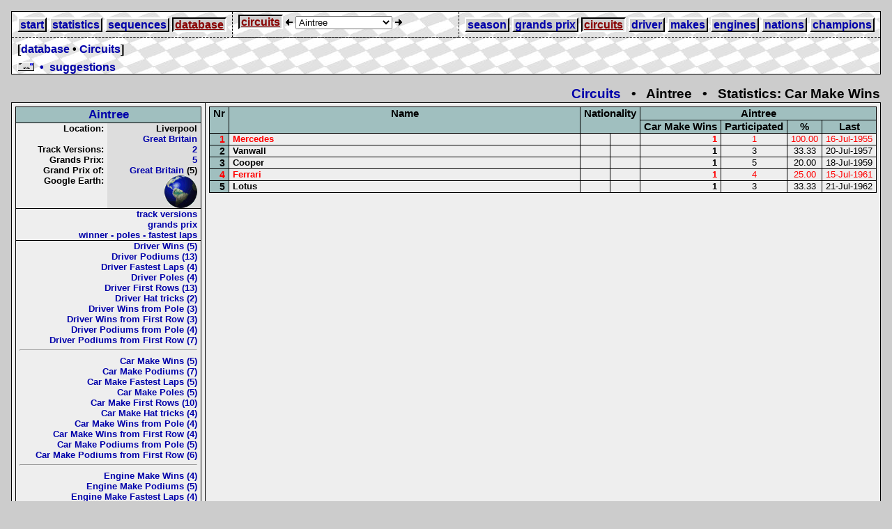

--- FILE ---
content_type: text/html
request_url: http://f1db.de/database/circuits/aintree_car_make_wins.html
body_size: 3191
content:
<?xml version="1.0" encoding="ISO-8859-1" ?>
<!DOCTYPE HTML PUBLIC "-//W3C//DTD HTML 4.01 Transitional//EN"
       "http://www.w3.org/TR/html4/loose.dtd">
<html>
<head>
  <meta name="Author" content="Gunnar Knupe">
  <meta name="Keywords" content="Formel Eins,Formel 1,Formel1,F1,F1DB,Formula One Data Base,Formula One DataBase,Formula 1 DataBase,Formula1 DataBase,Formula1 Statistics">
  <meta name="Description" content="Formula 1 DataBase with many statistics and all results since 1950">
  <meta name="Page-topic" content="Formel 1">
  <meta name="Audience" content="All">
  <meta name="Content-language" content="EN">
  <link rel="Stylesheet" type="text/css" href="../../styles/f1db.css">
  <script language="JavaScript" src="../../scripts/dhtml.js" type="text/javascript"></script>
  <script language="JavaScript" src="../../scripts/f1db.js" type="text/javascript"></script>
  <title>F1DB &#8226; database &#8226; Circuits</title>
  <meta property="og:title" content="Formula 1 DataBase"/> 
  <meta property="og:site_name" content="F1DB"/> 
  <meta property="og:type" content="website"/> 
  <meta property="og:url" content="http://www.f1db.de"/> 
  <meta property="fb:admins" content="100000578869245"/> 
</head>
<body>
<table id="navigation">
 <colgroup>
  <col><col width="100%"><col>
 </colgroup>
 <tr>
  <td nowrap class="firstrowleft">
   <ul>
    <li><a href="../../index.html" class="button">start</a></li>
    <li><a href="../../statistics/index.html" class="button">statistics</a></li>
    <li><a href="../../sequences/index.html" class="button">sequences</a></li>
    <li><span><a href="../index.html" class="button">database</a></span></li>
   </ul>
  </td>
  <td nowrap class="firstrowmiddle">
   <ul>
    <li><span><a href="index.html" class="button">circuits</a></span></li>
    <li>
    <a href="ain-diab.html"><img src="../../icon/prev.gif" alt="prev"></a>
     <select size="1" onChange="loadPage(this.options[this.selectedIndex].value)">
      <option value="a1-ring.html">A1-Ring</option>
      <option value="adelaide.html">Adelaide</option>
      <option value="abu_dhabi.html">Abu Dhabi</option>
      <option value="ain-diab.html">Ain-Diab</option>
      <option value="aintree.html" selected>Aintree</option>
      <option value="algarve.html">Algarve</option>
      <option value="anderstorp.html">Anderstorp</option>
      <option value="austin.html">Austin</option>
      <option value="avus.html">Avus</option>
      <option value="bahrain.html">Bahrain</option>
      <option value="bahrain2.html">Bahrain2</option>
      <option value="baku.html">Baku</option>
      <option value="brands_hatch.html">Brands Hatch</option>
      <option value="bremgarten.html">Bremgarten</option>
      <option value="buenos_aires.html">Buenos Aires</option>
      <option value="catalunya.html">Catalunya</option>
      <option value="clermont-ferrand.html">Clermont-Ferrand</option>
      <option value="dallas.html">Dallas</option>
      <option value="detroit.html">Detroit</option>
      <option value="dijon.html">Dijon</option>
      <option value="donington.html">Donington</option>
      <option value="dschidda.html">Dschidda</option>
      <option value="east_london.html">East London</option>
      <option value="estoril.html">Estoril</option>
      <option value="hockenheim-ring.html">Hockenheim-Ring</option>
      <option value="hungaroring.html">Hungaroring</option>
      <option value="imola.html">Imola</option>
      <option value="indianapolis.html">Indianapolis</option>
      <option value="interlagos.html">Interlagos</option>
      <option value="istanbul.html">Istanbul</option>
      <option value="jacarepagua.html">Jacarepagua</option>
      <option value="jarama.html">Járama</option>
      <option value="jerez.html">Jerez</option>
      <option value="kyalami.html">Kyalami</option>
      <option value="las_vegas.html">Las Vegas</option>
      <option value="le_castellet.html">Le Castellet</option>
      <option value="le_mans.html">Le Mans</option>
      <option value="long_beach.html">Long Beach</option>
      <option value="magny-cours.html">Magny-Cours</option>
      <option value="melbourne.html">Melbourne</option>
      <option value="mexico_city.html">Mexico City</option>
      <option value="monsanto.html">Monsanto</option>
      <option value="monte_carlo.html">Monte Carlo</option>
      <option value="montjuich.html">Montjuich</option>
      <option value="montreal.html">Montreal</option>
      <option value="mont-tremblant.html">Mont-Tremblant</option>
      <option value="monza.html">Monza</option>
      <option value="mosport.html">Mosport</option>
      <option value="mount_fuji.html">Mount Fuji</option>
      <option value="mugello.html">Mugello</option>
      <option value="nivelles.html">Nivelles</option>
      <option value="noida.html">Noida</option>
      <option value="nuerburgring.html">Nürburgring</option>
      <option value="oesterreichring.html">Österreichring</option>
      <option value="paul_ricard.html">Paul Ricard</option>
      <option value="pedralbes.html">Pedralbes</option>
      <option value="pescara.html">Pescara</option>
      <option value="phoenix.html">Phoenix</option>
      <option value="port_imperial.html">Port Imperial</option>
      <option value="porto.html">Porto</option>
      <option value="reims.html">Reims</option>
      <option value="riverside.html">Riverside</option>
      <option value="rouen.html">Rouen</option>
      <option value="sebring.html">Sebring</option>
      <option value="sepang.html">Sepang</option>
      <option value="shanghai.html">Shanghai</option>
      <option value="silverstone.html">Silverstone</option>
      <option value="singapore.html">Singapore</option>
      <option value="sochi.html">Sochi</option>
      <option value="spa-francorchamps.html">Spa-Francorchamps</option>
      <option value="suzuka.html">Suzuka</option>
      <option value="ti_aida.html">TI Aida</option>
      <option value="valencia.html">Valencia</option>
      <option value="watkins_glen.html">Watkins Glen</option>
      <option value="yeongam.html">Yeongam</option>
      <option value="zandvoort.html">Zandvoort</option>
      <option value="zeltweg.html">Zeltweg</option>
      <option value="zolder.html">Zolder</option>
     </select>
    <a href="algarve.html"><img src="../../icon/next.gif" alt="prev"></a>
    </li>
   </ul>
  </td>
  <td nowrap class="firstrowright">
   <ul>
    <li><a href="../season/index.html" class="button">season</a></li>
    <li><a href="../grand_prix/index.html" class="button">grands prix</a></li>
    <li><span><a href="index.html" class="button">circuits</a></span></li>
    <li><a href="../driver/active-driver.html" class="button">driver</a></li>
    <li><a href="../makes/active-makes.html" class="button">makes</a></li>
    <li><a href="../Engines/active-engines.html" class="button">engines</a></li>
    <li><a href="../nations/index.html" class="button">nations</a></li>
    <li><a href="../champions/driver.html" class="button">champions</a></li>
   </ul>
  </td>
 </tr>
 <tr>
  <td colspan="2" class="nextrowleft">[<a href="../index.html">database</a> &#8226; <a href="index.html">Circuits</a>]</td>
  <td nowrap class="nextrowright">
  </td>
 </tr>
 <tr>
  <td class="nextrowleft"><a href="mailto:webmaster@f1db.de"><img src="../../icon/post.gif" alt="mailto webmaster of f1db" align="bottom">&nbsp; &#8226; &nbsp;suggestions</a></td>
  <td class="nextrowright" colspan="2">&nbsp;</td>
 </tr>
</table>
<table id="grandprixhead">
 <tr>
  <td class="name">&nbsp;</td>
  <td class="right" nowrap><a href="index.html">Circuits</a> &nbsp; &#8226; &nbsp; Aintree &nbsp; &#8226; &nbsp; Statistics: Car Make Wins</td>
 </tr>
</table>
<table class="statistic">
 <tr>
  <td class="table">
   <table id="grandprixsummary">
    <thead><tr><th class="circuitname" nowrap colspan="2"><a href="aintree.html">Aintree</a></th></tr></thead>
    <tbody>
     <tr><td nowrap>Location:<br><br>Track Versions:<br>Grands Prix:<br>Grand Prix of:</td><td nowrap class="data">Liverpool<br><a href="../nations/gb.html">Great Britain</a><br><a href="aintree.html">2</a><br><a href="aintree_gps.html">5</a><br><a href="../grand_prix/GB.html">Great Britain</a> (5)</td></tr>
     <tr><td>Google Earth:</td><td class="data"><a href="../../GoogleEarth/aintree.kmz"><img src="../../icon/erdkugel-3.gif" alt="Google Earth"></a></td></tr>
    </tbody>
    <tbody class="links">
     <tr><td colspan="2" nowrap><a href="aintree.html">track versions</a></td></tr>
     <tr><td colspan="2" nowrap><a href="aintree_gps.html">grands prix</a></td></tr>
     <tr><td colspan="2" nowrap><a href="aintree_tops.html">winner - poles - fastest laps</a></td></tr>
    </tbody>
    <tbody class="links">
     <tr>
      <td colspan="2" nowrap>
       <a href="aintree_driver_wins.html">Driver Wins (5)</a><br>
       <a href="aintree_driver_podiums.html">Driver Podiums (13)</a><br>
       <a href="aintree_driver_fls.html">Driver Fastest Laps (4)</a><br>
       <a href="aintree_driver_poles.html">Driver Poles (4)</a><br>
       <a href="aintree_driver_frs.html">Driver First Rows (13)</a><br>
       <a href="aintree_driver_hattricks.html">Driver Hat tricks (2)</a><br>
       <a href="aintree_driver_winspole.html">Driver Wins from Pole (3)</a><br>
       <a href="aintree_driver_winsfr.html">Driver Wins from First Row (3)</a><br>
       <a href="aintree_driver_podiumpole.html">Driver Podiums from Pole (4)</a><br>
       <a href="aintree_driver_podiumfr.html">Driver Podiums from First Row (7)</a><br>
       <hr>
       <a href="aintree_car_make_wins.html">Car Make Wins (5)</a><br>
       <a href="aintree_car_make_podiums.html">Car Make Podiums (7)</a><br>
       <a href="aintree_car_make_fls.html">Car Make Fastest Laps (5)</a><br>
       <a href="aintree_car_make_poles.html">Car Make Poles (5)</a><br>
       <a href="aintree_car_make_frs.html">Car Make First Rows (10)</a><br>
       <a href="aintree_car_make_hattricks.html">Car Make Hat tricks (4)</a><br>
       <a href="aintree_car_make_winspole.html">Car Make Wins from Pole (4)</a><br>
       <a href="aintree_car_make_winsfr.html">Car Make Wins from First Row (4)</a><br>
       <a href="aintree_car_make_podiumpole.html">Car Make Podiums from Pole (5)</a><br>
       <a href="aintree_car_make_podiumfr.html">Car Make Podiums from First Row (6)</a><br>
       <hr>
       <a href="aintree_engine_make_wins.html">Engine Make Wins (4)</a><br>
       <a href="aintree_engine_make_podiums.html">Engine Make Podiums (5)</a><br>
       <a href="aintree_engine_make_fls.html">Engine Make Fastest Laps (4)</a><br>
       <a href="aintree_engine_make_poles.html">Engine Make Poles (4)</a><br>
       <a href="aintree_engine_make_frs.html">Engine Make First Rows (8)</a><br>
       <a href="aintree_engine_make_hattricks.html">Engine Make Hat tricks (3)</a><br>
       <a href="aintree_engine_make_winspole.html">Engine Make Wins from Pole (3)</a><br>
       <a href="aintree_engine_make_winsfr.html">Engine Make Wins from First Row (3)</a><br>
       <a href="aintree_engine_make_podiumpole.html">Engine Make Podiums from Pole (4)</a><br>
       <a href="aintree_engine_make_podiumfr.html">Engine Make Podiums from First Row (4)</a><br>
       <hr>
       <a href="aintree_constructor_wins.html">Constructor Wins (5)</a><br>
       <a href="aintree_constructor_podiums.html">Constructor Podiums (7)</a><br>
       <a href="aintree_constructor_fls.html">Constructor Fastest Laps (6)</a><br>
       <a href="aintree_constructor_poles.html">Constructor Poles (5)</a><br>
       <a href="aintree_constructor_frs.html">Constructor First Rows (10)</a><br>
       <a href="aintree_constructor_hattricks.html">Constructor Hat tricks (4)</a><br>
       <a href="aintree_constructor_winspole.html">Constructor Wins from Pole (4)</a><br>
       <a href="aintree_constructor_winsfr.html">Constructor Wins from First Row (4)</a><br>
       <a href="aintree_constructor_podiumpole.html">Constructor Podiums from Pole (5)</a><br>
       <a href="aintree_constructor_podiumfr.html">Constructor Podiums from First Row (6)</a>
      </td>
     </tr>
    </tbody>
   </table>
  </td>
  <td nowrap width="100%" class="table">
   <table class="link statistic">
    <thead>
     <tr><td rowspan="2">Nr</td><td width="100%" rowspan="2">Name</td><td rowspan="2" colspan="2">Nationality</td><td colspan="4">Aintree</td></tr>
     <tr><td nowrap>Car Make Wins</td><td>Participated</td><td>%</td><td>Last</td></tr>
    </thead>
    <tbody>
     <tr class="active">
      <td class="nr">1</td>
      <td class="name" nowrap>Mercedes</td>
      <td>&nbsp;</td><td>&nbsp;</td>
      <td class="value">1</td>
      <td>1</td>
      <td>100.00</td>
      <td nowrap>16-Jul-1955</td>
     </tr>
     <tr>
      <td class="nr" class="light">2</td>
      <td class="name" nowrap>Vanwall</td>
      <td>&nbsp;</td><td>&nbsp;</td>
      <td class="value" class="light">1</td>
      <td>3</td>
      <td>33.33</td>
      <td nowrap>20-Jul-1957</td>
     </tr>
     <tr>
      <td class="nr" class="light">3</td>
      <td class="name" nowrap>Cooper</td>
      <td>&nbsp;</td><td>&nbsp;</td>
      <td class="value" class="light">1</td>
      <td>5</td>
      <td>20.00</td>
      <td nowrap>18-Jul-1959</td>
     </tr>
     <tr class="active">
      <td class="nr" class="light">4</td>
      <td class="name" nowrap>Ferrari</td>
      <td>&nbsp;</td><td>&nbsp;</td>
      <td class="value" class="light">1</td>
      <td>4</td>
      <td>25.00</td>
      <td nowrap>15-Jul-1961</td>
     </tr>
     <tr>
      <td class="nr" class="light">5</td>
      <td class="name" nowrap>Lotus</td>
      <td>&nbsp;</td><td>&nbsp;</td>
      <td class="value" class="light">1</td>
      <td>3</td>
      <td>33.33</td>
      <td nowrap>21-Jul-1962</td>
     </tr>
    </tbody>
   </table>
  </td>
 </tr>
</table>
<table id="footline">
<colgroup>
 <col width="40%"><col width="20%"><col width="40%">
</colgroup>
<tr>
  <td id="generated" nowrap>Generated by F1DB V2.1.27</td>
  <td id="copy" nowrap>&copy; 1998-2021<br>Gunnar Knupe</td>
  <td id="modified" nowrap>last changed 17-Apr-2021 at 22:34:41</td>
 </tr>
</table>
</body>
</html>


--- FILE ---
content_type: text/javascript
request_url: http://f1db.de/scripts/f1db.js
body_size: 718
content:

function localTime(startTime)
{
  i = startTime.indexOf(" ")
  document.write("<strong>")
  document.write(startTime.substr(0,i))
  document.write("</strong>")
}

function yourTime(startTime)
{
  var localDate = new Date(Date.parse(startTime))
  var h = localDate.getHours() ;
  var strH = ((h<10) ? "0" + h : h) ;
  var m = localDate.getMinutes() ;
  var strM = ((m<10) ? "0" + m : m) ;
  document.write("<strong>")
  document.write(strH,":")
  document.write(strM)
  document.write("</strong>")
}


function remainingTime(target)
{
  var now = new Date() ;
  var diffInit = target - now.getTime() ;

  var diff = diffInit ;
  
  var oneSecond = 1000 ;
  var oneMinute = 60 * oneSecond ;
  var oneHour = 60 * oneMinute ;
  var oneDay = 24 * oneHour ;

  var days = Math.floor(diff / oneDay ) ;
  diff -= days * oneDay ;
  var hours = Math.floor(diff / oneHour ) ;
  diff -= hours * oneHour ;
  var minutes = Math.floor(diff / oneMinute ) ;
  diff -= minutes * oneMinute ;
  var seconds = diff / oneSecond ;
  diff -= seconds * oneSecond ;

  if (diffInit<1000) 
    seconds = 0;  

  var strDays    = (days>0)?(days    + (days==1?' day ':' days ')):'' ;
  var strHours   = (hours>0)?(hours   + (hours==1?' hour ':' hours ')):'' ;
  var strMinutes = (minutes>0)?(minutes + (minutes==1?' minute ':' minutes ')):'' ;
  var strTmp     = seconds + '' ;
  var len = strTmp.length ;
  var max = (seconds<10)?5:6 ;
  if (max-len == 4)
  { 
    strTmp += '.' ;
    len++ ;
  }
  for (i=len;i<max ;++i)
    strTmp += '0' ;
  var strSeconds = strTmp + ' seconds' ;

  var remaining = "in " + strDays + strHours + strMinutes + strSeconds ;

  if (DHTML && diffInit>0) 
  {
    setContent("id", "remainingTime", null, remaining );
    window.setTimeout('remainingTime('+target+')', 123);
  }
}

function loadPage(path)
{
  this.location = path ;
}

